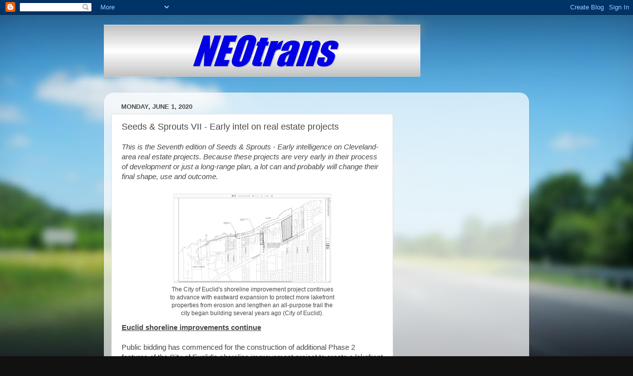

--- FILE ---
content_type: text/html; charset=utf-8
request_url: https://www.google.com/recaptcha/api2/aframe
body_size: 266
content:
<!DOCTYPE HTML><html><head><meta http-equiv="content-type" content="text/html; charset=UTF-8"></head><body><script nonce="2djcGKl2tm_4e2Td6exW5w">/** Anti-fraud and anti-abuse applications only. See google.com/recaptcha */ try{var clients={'sodar':'https://pagead2.googlesyndication.com/pagead/sodar?'};window.addEventListener("message",function(a){try{if(a.source===window.parent){var b=JSON.parse(a.data);var c=clients[b['id']];if(c){var d=document.createElement('img');d.src=c+b['params']+'&rc='+(localStorage.getItem("rc::a")?sessionStorage.getItem("rc::b"):"");window.document.body.appendChild(d);sessionStorage.setItem("rc::e",parseInt(sessionStorage.getItem("rc::e")||0)+1);localStorage.setItem("rc::h",'1763544935478');}}}catch(b){}});window.parent.postMessage("_grecaptcha_ready", "*");}catch(b){}</script></body></html>